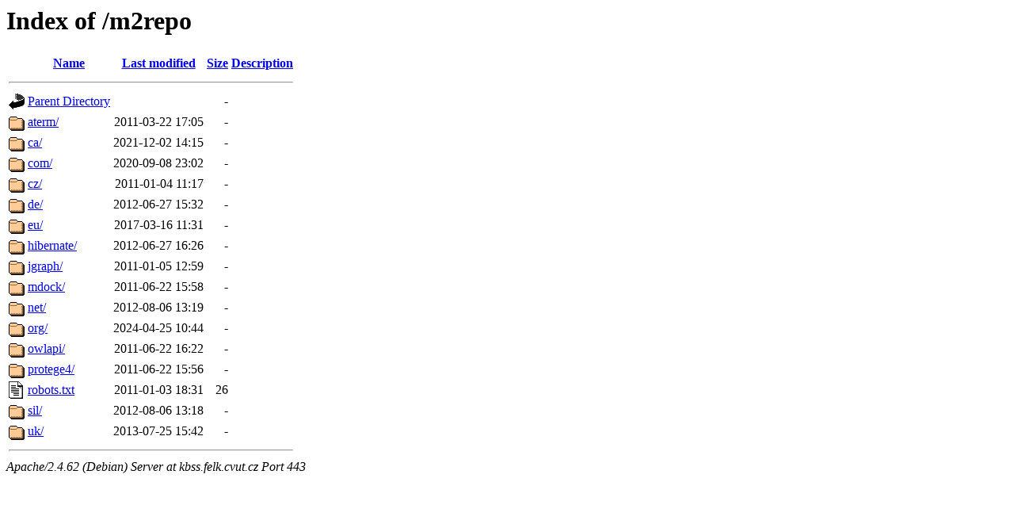

--- FILE ---
content_type: text/html;charset=UTF-8
request_url: https://kbss.felk.cvut.cz/m2repo/
body_size: 738
content:
<!DOCTYPE HTML PUBLIC "-//W3C//DTD HTML 3.2 Final//EN">
<html>
 <head>
  <title>Index of /m2repo</title>
 </head>
 <body>
<h1>Index of /m2repo</h1>
  <table>
   <tr><th valign="top"><img src="/icons/blank.gif" alt="[ICO]"></th><th><a href="?C=N;O=D">Name</a></th><th><a href="?C=M;O=A">Last modified</a></th><th><a href="?C=S;O=A">Size</a></th><th><a href="?C=D;O=A">Description</a></th></tr>
   <tr><th colspan="5"><hr></th></tr>
<tr><td valign="top"><img src="/icons/back.gif" alt="[PARENTDIR]"></td><td><a href="/">Parent Directory</a></td><td>&nbsp;</td><td align="right">  - </td><td>&nbsp;</td></tr>
<tr><td valign="top"><img src="/icons/folder.gif" alt="[DIR]"></td><td><a href="aterm/">aterm/</a></td><td align="right">2011-03-22 17:05  </td><td align="right">  - </td><td>&nbsp;</td></tr>
<tr><td valign="top"><img src="/icons/folder.gif" alt="[DIR]"></td><td><a href="ca/">ca/</a></td><td align="right">2021-12-02 14:15  </td><td align="right">  - </td><td>&nbsp;</td></tr>
<tr><td valign="top"><img src="/icons/folder.gif" alt="[DIR]"></td><td><a href="com/">com/</a></td><td align="right">2020-09-08 23:02  </td><td align="right">  - </td><td>&nbsp;</td></tr>
<tr><td valign="top"><img src="/icons/folder.gif" alt="[DIR]"></td><td><a href="cz/">cz/</a></td><td align="right">2011-01-04 11:17  </td><td align="right">  - </td><td>&nbsp;</td></tr>
<tr><td valign="top"><img src="/icons/folder.gif" alt="[DIR]"></td><td><a href="de/">de/</a></td><td align="right">2012-06-27 15:32  </td><td align="right">  - </td><td>&nbsp;</td></tr>
<tr><td valign="top"><img src="/icons/folder.gif" alt="[DIR]"></td><td><a href="eu/">eu/</a></td><td align="right">2017-03-16 11:31  </td><td align="right">  - </td><td>&nbsp;</td></tr>
<tr><td valign="top"><img src="/icons/folder.gif" alt="[DIR]"></td><td><a href="hibernate/">hibernate/</a></td><td align="right">2012-06-27 16:26  </td><td align="right">  - </td><td>&nbsp;</td></tr>
<tr><td valign="top"><img src="/icons/folder.gif" alt="[DIR]"></td><td><a href="jgraph/">jgraph/</a></td><td align="right">2011-01-05 12:59  </td><td align="right">  - </td><td>&nbsp;</td></tr>
<tr><td valign="top"><img src="/icons/folder.gif" alt="[DIR]"></td><td><a href="mdock/">mdock/</a></td><td align="right">2011-06-22 15:58  </td><td align="right">  - </td><td>&nbsp;</td></tr>
<tr><td valign="top"><img src="/icons/folder.gif" alt="[DIR]"></td><td><a href="net/">net/</a></td><td align="right">2012-08-06 13:19  </td><td align="right">  - </td><td>&nbsp;</td></tr>
<tr><td valign="top"><img src="/icons/folder.gif" alt="[DIR]"></td><td><a href="org/">org/</a></td><td align="right">2024-04-25 10:44  </td><td align="right">  - </td><td>&nbsp;</td></tr>
<tr><td valign="top"><img src="/icons/folder.gif" alt="[DIR]"></td><td><a href="owlapi/">owlapi/</a></td><td align="right">2011-06-22 16:22  </td><td align="right">  - </td><td>&nbsp;</td></tr>
<tr><td valign="top"><img src="/icons/folder.gif" alt="[DIR]"></td><td><a href="protege4/">protege4/</a></td><td align="right">2011-06-22 15:56  </td><td align="right">  - </td><td>&nbsp;</td></tr>
<tr><td valign="top"><img src="/icons/text.gif" alt="[TXT]"></td><td><a href="robots.txt">robots.txt</a></td><td align="right">2011-01-03 18:31  </td><td align="right"> 26 </td><td>&nbsp;</td></tr>
<tr><td valign="top"><img src="/icons/folder.gif" alt="[DIR]"></td><td><a href="sil/">sil/</a></td><td align="right">2012-08-06 13:18  </td><td align="right">  - </td><td>&nbsp;</td></tr>
<tr><td valign="top"><img src="/icons/folder.gif" alt="[DIR]"></td><td><a href="uk/">uk/</a></td><td align="right">2013-07-25 15:42  </td><td align="right">  - </td><td>&nbsp;</td></tr>
   <tr><th colspan="5"><hr></th></tr>
</table>
<address>Apache/2.4.62 (Debian) Server at kbss.felk.cvut.cz Port 443</address>
</body></html>
